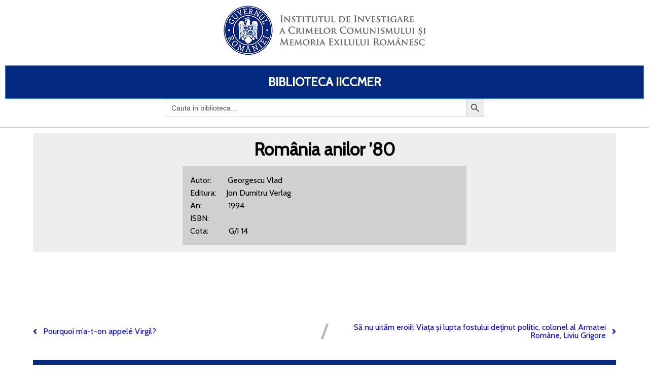

--- FILE ---
content_type: text/html; charset=UTF-8
request_url: https://biblioteca.iiccmer.ro/romania-anilor-80-ed-1994/
body_size: 6796
content:
	<!DOCTYPE html>
	<html lang="ro-RO">
	<head>
		<meta charset="UTF-8" />
		<meta name="viewport" content="width=device-width, initial-scale=1">
		<link rel="profile" href="https://gmpg.org/xfn/11">
		<title>România anilor &#8217;80 &#8211; BIBLIOTECA IICCMER</title>
<link rel='dns-prefetch' href='//s.w.org' />
<link rel="alternate" type="application/rss+xml" title="BIBLIOTECA IICCMER &raquo; Flux" href="https://biblioteca.iiccmer.ro/feed/" />
<link rel="alternate" type="application/rss+xml" title="BIBLIOTECA IICCMER &raquo; Flux comentarii" href="https://biblioteca.iiccmer.ro/comments/feed/" />
<script>
var pagelayer_ajaxurl = "https://biblioteca.iiccmer.ro/wp-admin/admin-ajax.php?";
var pagelayer_global_nonce = "7239ff22c6";
var pagelayer_server_time = 1769031932;
var pagelayer_is_live = "";
var pagelayer_facebook_id = "";
var pagelayer_settings = {"post_types":["post","page"],"enable_giver":"1","max_width":1170,"tablet_breakpoint":768,"mobile_breakpoint":360,"body_font":false,"body":false,"h1":false,"h2":false,"h3":false,"h4":false,"h5":false,"h6":false,"color":false,"sidebar":false};
var pagelayer_recaptch_lang = "";
</script><link rel="alternate" type="application/rss+xml" title="Flux comentarii BIBLIOTECA IICCMER &raquo; România anilor &#8217;80" href="https://biblioteca.iiccmer.ro/romania-anilor-80-ed-1994/feed/" />
<style id="popularfx-global-styles" type="text/css">
.site-header {background-color:#ffffff!important;}
.site-title a {color:#171717!important;}
.site-title a { font-size: 30 px; }
.site-description {color:#171717 !important;}
.site-description {font-size: 15px;}
.site-footer {background-color:#171717! important;}

</style><style id="pagelayer-global-styles" type="text/css">
.pagelayer-row-stretch-auto > .pagelayer-row-holder, .pagelayer-row-stretch-full > .pagelayer-row-holder.pagelayer-width-auto{ max-width: 1170px; margin-left: auto; margin-right: auto;}
@media (min-width: 769px){
			.pagelayer-hide-desktop{
				display:none !important;
			}
		}

		@media (max-width: 768px) and (min-width: 361px){
			.pagelayer-hide-tablet{
				display:none !important;
			}
		}

		@media (max-width: 360px){
			.pagelayer-hide-mobile{
				display:none !important;
			}
		}
@media (max-width: 768px){
	[class^="pagelayer-offset-"],
	[class*=" pagelayer-offset-"] {
		margin-left: 0;
	}

	.pagelayer-row .pagelayer-col {
		margin-left: 0;
		width: 100%;
	}
	.pagelayer-row.pagelayer-gutters .pagelayer-col {
		margin-bottom: 16px;
	}
	.pagelayer-first-sm {
		order: -1;
	}
	.pagelayer-last-sm {
		order: 1;
	}
}

</style>		<script>
			window._wpemojiSettings = {"baseUrl":"https:\/\/s.w.org\/images\/core\/emoji\/13.0.0\/72x72\/","ext":".png","svgUrl":"https:\/\/s.w.org\/images\/core\/emoji\/13.0.0\/svg\/","svgExt":".svg","source":{"concatemoji":"https:\/\/biblioteca.iiccmer.ro\/wp-includes\/js\/wp-emoji-release.min.js?ver=5.5.17"}};
			!function(e,a,t){var n,r,o,i=a.createElement("canvas"),p=i.getContext&&i.getContext("2d");function s(e,t){var a=String.fromCharCode;p.clearRect(0,0,i.width,i.height),p.fillText(a.apply(this,e),0,0);e=i.toDataURL();return p.clearRect(0,0,i.width,i.height),p.fillText(a.apply(this,t),0,0),e===i.toDataURL()}function c(e){var t=a.createElement("script");t.src=e,t.defer=t.type="text/javascript",a.getElementsByTagName("head")[0].appendChild(t)}for(o=Array("flag","emoji"),t.supports={everything:!0,everythingExceptFlag:!0},r=0;r<o.length;r++)t.supports[o[r]]=function(e){if(!p||!p.fillText)return!1;switch(p.textBaseline="top",p.font="600 32px Arial",e){case"flag":return s([127987,65039,8205,9895,65039],[127987,65039,8203,9895,65039])?!1:!s([55356,56826,55356,56819],[55356,56826,8203,55356,56819])&&!s([55356,57332,56128,56423,56128,56418,56128,56421,56128,56430,56128,56423,56128,56447],[55356,57332,8203,56128,56423,8203,56128,56418,8203,56128,56421,8203,56128,56430,8203,56128,56423,8203,56128,56447]);case"emoji":return!s([55357,56424,8205,55356,57212],[55357,56424,8203,55356,57212])}return!1}(o[r]),t.supports.everything=t.supports.everything&&t.supports[o[r]],"flag"!==o[r]&&(t.supports.everythingExceptFlag=t.supports.everythingExceptFlag&&t.supports[o[r]]);t.supports.everythingExceptFlag=t.supports.everythingExceptFlag&&!t.supports.flag,t.DOMReady=!1,t.readyCallback=function(){t.DOMReady=!0},t.supports.everything||(n=function(){t.readyCallback()},a.addEventListener?(a.addEventListener("DOMContentLoaded",n,!1),e.addEventListener("load",n,!1)):(e.attachEvent("onload",n),a.attachEvent("onreadystatechange",function(){"complete"===a.readyState&&t.readyCallback()})),(n=t.source||{}).concatemoji?c(n.concatemoji):n.wpemoji&&n.twemoji&&(c(n.twemoji),c(n.wpemoji)))}(window,document,window._wpemojiSettings);
		</script>
		<style>
img.wp-smiley,
img.emoji {
	display: inline !important;
	border: none !important;
	box-shadow: none !important;
	height: 1em !important;
	width: 1em !important;
	margin: 0 .07em !important;
	vertical-align: -0.1em !important;
	background: none !important;
	padding: 0 !important;
}
</style>
	<link rel='stylesheet' id='pagelayer-frontend-css'  href='https://biblioteca.iiccmer.ro/wp-content/plugins/pagelayer/css/givecss.php?give=pagelayer-frontend.css%2Cnivo-lightbox.css%2Canimate.min.css%2Cowl.carousel.min.css%2Cowl.theme.default.min.css%2Cfont-awesome5.min.css&#038;premium&#038;ver=1.3.5' media='all' />
<link rel='stylesheet' id='wp-block-library-css'  href='https://biblioteca.iiccmer.ro/wp-includes/css/dist/block-library/style.min.css?ver=5.5.17' media='all' />
<link rel='stylesheet' id='ivory-search-styles-css'  href='https://biblioteca.iiccmer.ro/wp-content/plugins/add-search-to-menu/public/css/ivory-search.min.css?ver=4.5.8' media='all' />
<link rel='stylesheet' id='popularfx-style-css'  href='https://biblioteca.iiccmer.ro/wp-content/themes/popularfx/templates/explorer/style.css?ver=1.0.5' media='all' />
<link rel='stylesheet' id='popularfx-sidebar-css'  href='https://biblioteca.iiccmer.ro/wp-content/themes/popularfx/sidebar.css?ver=1.0.5' media='all' />
<link rel='stylesheet' id='wp-add-custom-css-css'  href='https://biblioteca.iiccmer.ro?display_custom_css=css&#038;ver=5.5.17' media='all' />
<script src='https://biblioteca.iiccmer.ro/wp-includes/js/jquery/jquery.js?ver=1.12.4-wp' id='jquery-core-js'></script>
<script src='https://biblioteca.iiccmer.ro/wp-content/plugins/pagelayer/js/givejs.php?give=pagelayer-frontend.js%2Cnivo-lightbox.min.js%2Cwow.min.js%2Cjquery-numerator.js%2CsimpleParallax.min.js%2Cowl.carousel.min.js&#038;premium&#038;ver=1.3.5' id='pagelayer-frontend-js'></script>
<link rel="https://api.w.org/" href="https://biblioteca.iiccmer.ro/wp-json/" /><link rel="alternate" type="application/json" href="https://biblioteca.iiccmer.ro/wp-json/wp/v2/posts/3147" /><link rel="EditURI" type="application/rsd+xml" title="RSD" href="https://biblioteca.iiccmer.ro/xmlrpc.php?rsd" />
<link rel="wlwmanifest" type="application/wlwmanifest+xml" href="https://biblioteca.iiccmer.ro/wp-includes/wlwmanifest.xml" /> 
<link rel='prev' title='Pourquoi m&#8217;a-t-on appelé Virgil?' href='https://biblioteca.iiccmer.ro/pourquoi-ma-t-on-appele-virgil/' />
<link rel='next' title='Să nu uităm eroii!: Viața și lupta fostului deținut politic, colonel al Armatei Române, Liviu Grigore' href='https://biblioteca.iiccmer.ro/sa-nu-uitam-eroii/' />
<meta name="generator" content="WordPress 5.5.17" />
<link rel="canonical" href="https://biblioteca.iiccmer.ro/romania-anilor-80-ed-1994/" />
<link rel='shortlink' href='https://biblioteca.iiccmer.ro/?p=3147' />
<link rel="alternate" type="application/json+oembed" href="https://biblioteca.iiccmer.ro/wp-json/oembed/1.0/embed?url=https%3A%2F%2Fbiblioteca.iiccmer.ro%2Fromania-anilor-80-ed-1994%2F" />
<link rel="alternate" type="text/xml+oembed" href="https://biblioteca.iiccmer.ro/wp-json/oembed/1.0/embed?url=https%3A%2F%2Fbiblioteca.iiccmer.ro%2Fromania-anilor-80-ed-1994%2F&#038;format=xml" />
<link rel="pingback" href="https://biblioteca.iiccmer.ro/xmlrpc.php"><link rel="icon" href="https://biblioteca.iiccmer.ro/wp-content/uploads/2020/11/white-folder-icon-png-27-150x150.png" sizes="32x32" />
<link rel="icon" href="https://biblioteca.iiccmer.ro/wp-content/uploads/2020/11/white-folder-icon-png-27.png" sizes="192x192" />
<link rel="apple-touch-icon" href="https://biblioteca.iiccmer.ro/wp-content/uploads/2020/11/white-folder-icon-png-27.png" />
<meta name="msapplication-TileImage" content="https://biblioteca.iiccmer.ro/wp-content/uploads/2020/11/white-folder-icon-png-27.png" />
	</head>

	<body class="post-template-default single single-post postid-3147 single-format-standard wp-custom-logo popularfx popularfx-body pagelayer-body">
		
	<header class="pagelayer-header"><div pagelayer-id="Ez0Zb21RYOM2UA9I" class="pagelayer-row pagelayer-row-stretch-auto pagelayer-height-default">
			<style pagelayer-style-id="Ez0Zb21RYOM2UA9I">[pagelayer-id="Ez0Zb21RYOM2UA9I"] .pagelayer-col-holder{padding: 10px}
[pagelayer-id="Ez0Zb21RYOM2UA9I"] .pagelayer-background-overlay{-webkit-transition: all 400ms !important; transition: all 400ms !important}
[pagelayer-id="Ez0Zb21RYOM2UA9I"] .pagelayer-svg-top .pagelayer-shape-fill{fill:#227bc3}
[pagelayer-id="Ez0Zb21RYOM2UA9I"] .pagelayer-row-svg .pagelayer-svg-top{width:100%;height:100px}
[pagelayer-id="Ez0Zb21RYOM2UA9I"] .pagelayer-svg-bottom .pagelayer-shape-fill{fill:#e44993}
[pagelayer-id="Ez0Zb21RYOM2UA9I"] .pagelayer-row-svg .pagelayer-svg-bottom{width:100%;height:100px}
</style>
			
			
			
			
			<div class="pagelayer-row-holder pagelayer-row pagelayer-auto pagelayer-width-auto">
<div pagelayer-id="4RgNKh81XnylWVj0" class="pagelayer-col">
			<style pagelayer-style-id="4RgNKh81XnylWVj0">[pagelayer-id="4RgNKh81XnylWVj0"] .pagelayer-col-holder > div:not(:last-child){margin-bottom: 15px}
[pagelayer-id="4RgNKh81XnylWVj0"] .pagelayer-background-overlay{-webkit-transition: all 400ms !important; transition: all 400ms !important}
</style>
				
				
				
				<div class="pagelayer-col-holder">
<div pagelayer-id="5jSgqVFMokuzbOYo" class="pagelayer-image" align="center">
			<style pagelayer-style-id="5jSgqVFMokuzbOYo">[pagelayer-id="5jSgqVFMokuzbOYo"] .pagelayer-image-holder{text-align: center}
[pagelayer-id="5jSgqVFMokuzbOYo"] .pagelayer-image-holder .pagelayer-image-overlay-content{text-align: center}
[pagelayer-id="5jSgqVFMokuzbOYo"] .pagelayer-img{-webkit-transition: all 400ms; transition: all 400ms}
[pagelayer-id="5jSgqVFMokuzbOYo"] .pagelayer-image-caption{color: #0986c0}
</style><div class="pagelayer-image-holder">
			<a class="pagelayer-ele-link" href="https://biblioteca.iiccmer.ro/" pagelayer-image-link-type="custom_url">
				<img class="pagelayer-img pagelayer-animation-{{anim_hover}}" src="https://biblioteca.iiccmer.ro/wp-content/uploads/2020/09/logo1.png" title="logo[1]" alt="logo[1]" />
				
			</a>
		</div>
		</div>
</div></div>
</div></div>
<div pagelayer-id="uYPui0pZ5v8AmklH" class="pagelayer-row pagelayer-row-stretch-full pagelayer-height-default">
			<style pagelayer-style-id="uYPui0pZ5v8AmklH">[pagelayer-id="uYPui0pZ5v8AmklH"] .pagelayer-col-holder{padding: 10px}
[pagelayer-id="uYPui0pZ5v8AmklH"] .pagelayer-background-overlay{-webkit-transition: all 400ms !important; transition: all 400ms !important}
[pagelayer-id="uYPui0pZ5v8AmklH"] .pagelayer-svg-top .pagelayer-shape-fill{fill:#227bc3}
[pagelayer-id="uYPui0pZ5v8AmklH"] .pagelayer-row-svg .pagelayer-svg-top{width:100%;height:100px}
[pagelayer-id="uYPui0pZ5v8AmklH"] .pagelayer-svg-bottom .pagelayer-shape-fill{fill:#e44993}
[pagelayer-id="uYPui0pZ5v8AmklH"] .pagelayer-row-svg .pagelayer-svg-bottom{width:100%;height:100px}
</style>
			
			
			
			
			<div class="pagelayer-row-holder pagelayer-row pagelayer-auto pagelayer-width-full">
<div pagelayer-id="MW1Lx9wK9EORKAkT" class="pagelayer-col pagelayer-col-1">
			<style pagelayer-style-id="MW1Lx9wK9EORKAkT">[pagelayer-id="MW1Lx9wK9EORKAkT"] .pagelayer-background-overlay{-webkit-transition: all 400ms !important; transition: all 400ms !important}
[pagelayer-id="MW1Lx9wK9EORKAkT"]{padding-top: 0px; padding-right: 0px; padding-bottom: 10px; padding-left: 0px;border-style: solid;border-top-width: 0px; border-right-width: 0px; border-bottom-width: 1px; border-left-width: 0px;border-color: #cccccc}
</style>
				
				
				
				<div class="pagelayer-col-holder">
<div pagelayer-id="rJWU0HQeZMQLuVld" class="pagelayer-heading" align="center">
			<style pagelayer-style-id="rJWU0HQeZMQLuVld">[pagelayer-id="rJWU0HQeZMQLuVld"]{text-align: center;background: rgba(0,127,255,0.22);padding-top: 20px; padding-right: 20px; padding-bottom: 20px; padding-left: 20px;border-style: solid;border-top-width: 1px; border-right-width: 1px; border-bottom-width: 1px; border-left-width: 1px;border-color: #2e7bff;border-radius: 1px 1px 1px 1px; -webkit-border-radius: 1px 1px 1px 1px;-moz-border-radius: 1px 1px 1px 1px;font-size: 24px !important;font-weight: bold !important}
</style><a href="https://biblioteca.iiccmer.ro/">
			<div class="pagelayer-heading-holder">



Biblioteca IICCMER<br /></div>
		</a></div>
<div pagelayer-id="ZbYu0E81bEgZAr1e" class="pagelayer-wp_is_widget">
			<style pagelayer-style-id="ZbYu0E81bEgZAr1e">[pagelayer-id="ZbYu0E81bEgZAr1e"]{margin-top: 0%; margin-right: 25%; margin-bottom: 0%; margin-left: 25%}
</style><style type="text/css">			.is-form-id-51 .is-search-input::-webkit-input-placeholder {
			    color: #515151 !important;
			}
			.is-form-id-51 .is-search-input:-moz-placeholder {
			    color: #515151 !important;
			    opacity: 1;
			}
			.is-form-id-51 .is-search-input::-moz-placeholder {
			    color: #515151 !important;
			    opacity: 1;
			}
			.is-form-id-51 .is-search-input:-ms-input-placeholder {
			    color: #515151 !important;
			}
                        			.is-form-style-1.is-form-id-51 .is-search-input:focus,
			.is-form-style-1.is-form-id-51 .is-search-input:hover,
			.is-form-style-1.is-form-id-51 .is-search-input,
			.is-form-style-2.is-form-id-51 .is-search-input:focus,
			.is-form-style-2.is-form-id-51 .is-search-input:hover,
			.is-form-style-2.is-form-id-51 .is-search-input,
			.is-form-style-3.is-form-id-51 .is-search-input:focus,
			.is-form-style-3.is-form-id-51 .is-search-input:hover,
			.is-form-style-3.is-form-id-51 .is-search-input,
			.is-form-id-51 .is-search-input:focus,
			.is-form-id-51 .is-search-input:hover,
			.is-form-id-51 .is-search-input {
                                color: #515151 !important;                                                                background-color: #ffffff !important;			}
                        </style><form class="is-search-form is-form-style is-form-style-3 is-form-id-51 " action="https://biblioteca.iiccmer.ro/" method="get" role="search"><label for="is-search-input-51"><span class="is-screen-reader-text">Search for:</span><input type="search" id="is-search-input-51" name="s" value="" class="is-search-input" placeholder="Cauta in biblioteca..." autocomplete="off" /></label><button type="submit" class="is-search-submit"><span class="is-search-icon"><svg focusable="false" aria-label="Search" xmlns="http://www.w3.org/2000/svg" viewBox="0 0 24 24" width="24px"><path d="M15.5 14h-.79l-.28-.27C15.41 12.59 16 11.11 16 9.5 16 5.91 13.09 3 9.5 3S3 5.91 3 9.5 5.91 16 9.5 16c1.61 0 3.09-.59 4.23-1.57l.27.28v.79l5 4.99L20.49 19l-4.99-5zm-6 0C7.01 14 5 11.99 5 9.5S7.01 5 9.5 5 14 7.01 14 9.5 11.99 14 9.5 14z"></path></svg></span></button><input type="hidden" name="id" value="51" /><input type="hidden" name="post_type" value="post" /></form></div>
</div></div>
</div></div>

	</header><div class="pagelayer-content"><div pagelayer-id="TeNMIn3gRsvsyDZj" class="pagelayer-row pagelayer-row-stretch-auto pagelayer-height-default">
			<style pagelayer-style-id="TeNMIn3gRsvsyDZj">[pagelayer-id="TeNMIn3gRsvsyDZj"] .pagelayer-col-holder{padding: 10px}
[pagelayer-id="TeNMIn3gRsvsyDZj"] .pagelayer-background-overlay{-webkit-transition: all 400ms !important; transition: all 400ms !important}
[pagelayer-id="TeNMIn3gRsvsyDZj"] .pagelayer-svg-top .pagelayer-shape-fill{fill:#227bc3}
[pagelayer-id="TeNMIn3gRsvsyDZj"] .pagelayer-row-svg .pagelayer-svg-top{width:100%;height:100px}
[pagelayer-id="TeNMIn3gRsvsyDZj"] .pagelayer-svg-bottom .pagelayer-shape-fill{fill:#e44993}
[pagelayer-id="TeNMIn3gRsvsyDZj"] .pagelayer-row-svg .pagelayer-svg-bottom{width:100%;height:100px}
</style>
			
			
			
			
			<div class="pagelayer-row-holder pagelayer-row pagelayer-auto pagelayer-width-auto">
<div pagelayer-id="qyP2XV3ClSd9cEWM" class="pagelayer-col">
			<style pagelayer-style-id="qyP2XV3ClSd9cEWM">[pagelayer-id="qyP2XV3ClSd9cEWM"] .pagelayer-background-overlay{-webkit-transition: all 400ms !important; transition: all 400ms !important}
</style>
				
				
				
				<div class="pagelayer-col-holder">
<div pagelayer-id="nNt87422AXwZoBQg" class="pagelayer-post_title">
			<style pagelayer-style-id="nNt87422AXwZoBQg">[pagelayer-id="nNt87422AXwZoBQg"] .pagelayer-post-title{font-family: ; font-size: 35px !important; font-style:  !important; font-weight: 700 !important; font-variant:  !important; text-decoration-line:  !important; text-decoration-style: solid !important; line-height: em !important; text-transform:  !important; letter-spacing: px !important; word-spacing: px !important}
[pagelayer-id="nNt87422AXwZoBQg"]{text-align: center}
</style><div class="pagelayer-post-title">
			
				România anilor ’80
			
		</div><br /><div style="padding:15px; background-color: #d0d0d0;text-align:left;line-height:25px;width:50%;margin-left:auto;margin-right:auto">Autor:        Georgescu Vlad<br />Editura:     Jon Dumitru Verlag<br />An:             1994<br />ISBN:         <br />Cota:          G/I 14</div></div>
</div></div>
</div></div>
<div pagelayer-id="6UuOjtSrBDhWOnWG" class="pagelayer-row pagelayer-row-stretch-auto pagelayer-height-default">
			<style pagelayer-style-id="6UuOjtSrBDhWOnWG">[pagelayer-id="6UuOjtSrBDhWOnWG"] .pagelayer-col-holder{padding: 10px}
[pagelayer-id="6UuOjtSrBDhWOnWG"]>.pagelayer-row-holder{max-width: 70%; margin-left: auto; margin-right: auto}
@media (max-width: 768px) and (min-width: 361px){[pagelayer-id="6UuOjtSrBDhWOnWG"]>.pagelayer-row-holder{max-width: 85%; margin-left: auto; margin-right: auto}}
@media (max-width: 360px){[pagelayer-id="6UuOjtSrBDhWOnWG"]>.pagelayer-row-holder{max-width: 100%; margin-left: auto; margin-right: auto}}
[pagelayer-id="6UuOjtSrBDhWOnWG"] .pagelayer-background-overlay{-webkit-transition: all 400ms !important; transition: all 400ms !important}
[pagelayer-id="6UuOjtSrBDhWOnWG"] .pagelayer-svg-top .pagelayer-shape-fill{fill:#227bc3}
[pagelayer-id="6UuOjtSrBDhWOnWG"] .pagelayer-row-svg .pagelayer-svg-top{width:100%;height:100px}
[pagelayer-id="6UuOjtSrBDhWOnWG"] .pagelayer-svg-bottom .pagelayer-shape-fill{fill:#e44993}
[pagelayer-id="6UuOjtSrBDhWOnWG"] .pagelayer-row-svg .pagelayer-svg-bottom{width:100%;height:100px}
</style>
			
			
			
			
			<div class="pagelayer-row-holder pagelayer-row pagelayer-auto pagelayer-width-fixed">
<div pagelayer-id="gzGSF2JVwcPcNUk6" class="pagelayer-col pagelayer-col-12">
			<style pagelayer-style-id="gzGSF2JVwcPcNUk6">[pagelayer-id="gzGSF2JVwcPcNUk6"] .pagelayer-background-overlay{-webkit-transition: all 400ms !important; transition: all 400ms !important}
</style>
				
				
				
				<div class="pagelayer-col-holder">
<div pagelayer-id="gBDuE9nYBu0bIHyv" class="pagelayer-post_info">
			<style pagelayer-style-id="gBDuE9nYBu0bIHyv">[pagelayer-id="gBDuE9nYBu0bIHyv"] .pagelayer-post-info-vertical .pagelayer-post-info-list-container{margin-right:15px}
[pagelayer-id="gBDuE9nYBu0bIHyv"] .pagelayer-post-info-horizontal .pagelayer-post-info-list-container{margin-bottom:15px}
[pagelayer-id="gBDuE9nYBu0bIHyv"] .pagelayer-post-info-container{text-align:center}
</style><div class="pagelayer-post-info-container pagelayer-post-info-vertical">
<div pagelayer-id="ZMZjpaTiEc9Ien3t" class="pagelayer-post_info_list">
			<div class="pagelayer-post-info-list-container">
			<a href="https://biblioteca.iiccmer.ro/author/g-stoian/" class="pagelayer-post-info-list-link">
				<span class="pagelayer-post-info-icon">
					<span class="fas fa-user-circle"></span>
					</span>
				
				
				<span class="pagelayer-post-info-label">Stoian Gabriela</span>
			</a>
		</div></div>
<div pagelayer-id="xI8gpn9VRfPDkZ0Q" class="pagelayer-post_info_list">
			<div class="pagelayer-post-info-list-container">
			<a href="https://biblioteca.iiccmer.ro/2020/11/28/" class="pagelayer-post-info-list-link">
				<span class="pagelayer-post-info-icon">
					<span class="fas fa-calendar-alt"></span>
					</span>
				
				
				<span class="pagelayer-post-info-label">noiembrie 28, 2020</span>
			</a>
		</div></div>
<div pagelayer-id="LaEZYd9SjEnQHsg3" class="pagelayer-post_info_list">
			<div class="pagelayer-post-info-list-container">
			
				<span class="pagelayer-post-info-icon">
					<span class="fas fa-clock"></span>
					</span>
				
				
				<span class="pagelayer-post-info-label">11:42 am</span>
			
		</div></div>
<div pagelayer-id="9lTHiEQJQqESt6YG" class="pagelayer-post_info_list">
			<div class="pagelayer-post-info-list-container">
			<a href="https://biblioteca.iiccmer.ro/romania-anilor-80-ed-1994/#respond" class="pagelayer-post-info-list-link">
				<span class="pagelayer-post-info-icon">
					<span class="fas fa-comment"></span>
					</span>
				
				
				<span class="pagelayer-post-info-label">0</span>
			</a>
		</div></div>
</div></div>
<div pagelayer-id="NklzzZGW3ve1X8BS" class="pagelayer-post_excerpt">
			<style pagelayer-style-id="NklzzZGW3ve1X8BS">[pagelayer-id="NklzzZGW3ve1X8BS"]{text-align: left;margin-top: 15px; margin-right: 0px; margin-bottom: 15px; margin-left: 0px}
</style><div class="pagelayer-post-excerpt"></div></div>
<div pagelayer-id="sZLiICVhGCbBTx1a" class="pagelayer-featured_img">
			<style pagelayer-style-id="sZLiICVhGCbBTx1a">[pagelayer-id="sZLiICVhGCbBTx1a"]{text-align: center}
[pagelayer-id="sZLiICVhGCbBTx1a"] img{filter: blur(0px) brightness(100%) contrast(100%) grayscale(0%) hue-rotate(0deg) opacity(100%) saturate(100%);-webkit-transition: all 400ms; transition: all 400ms}
[pagelayer-id="sZLiICVhGCbBTx1a"] .pagelayer-featured-caption{color: #0986c0}
</style>
			<div class="pagelayer-featured-img"></div>
		
		</div>
<div pagelayer-id="7JbkxQEvq0skyUUl" class="pagelayer-post_content">
			<style pagelayer-style-id="7JbkxQEvq0skyUUl">[pagelayer-id="7JbkxQEvq0skyUUl"]{margin-top: 35px; margin-right: 0px; margin-bottom: 35px; margin-left: 0px;font-size: NaNpx !important}
</style><div class="entry-content pagelayer-post-excerpt"></div></div>
<div pagelayer-id="tvno5FCIKdwGa8IE" class="pagelayer-post_info">
			<style pagelayer-style-id="tvno5FCIKdwGa8IE">[pagelayer-id="tvno5FCIKdwGa8IE"] .pagelayer-post-info-vertical .pagelayer-post-info-list-container{margin-right:5px}
[pagelayer-id="tvno5FCIKdwGa8IE"] .pagelayer-post-info-horizontal .pagelayer-post-info-list-container{margin-bottom:5px}
[pagelayer-id="tvno5FCIKdwGa8IE"] .pagelayer-post-info-container{text-align:left}
[pagelayer-id="tvno5FCIKdwGa8IE"] .pagelayer-post-info-list-container a{font-family:  !important; font-size: px !important; font-style:  !important; font-weight:  !important; font-variant:  !important; text-decoration-line:  !important; text-decoration-style: Solid !important; line-height: em !important; text-transform:  !important; letter-spacing: px !important; word-spacing: px !important}
</style><div class="pagelayer-post-info-container pagelayer-post-info-horizontal">
<div pagelayer-id="SwoZ4cxl3XFMLE3l" class="pagelayer-post_info_list">
			<div class="pagelayer-post-info-list-container">
			
				<span class="pagelayer-post-info-icon">
					
					</span>
				
				<span class="pagelayer-post-info-before">Category :</span>
				<span class="pagelayer-post-info-label"> <a href="https://biblioteca.iiccmer.ro/category/biblioteca/"> Biblioteca </a></span>
			
		</div></div>
<div pagelayer-id="sgTqNx5LkBHODkrG" class="pagelayer-post_info_list">
			<div class="pagelayer-post-info-list-container">
			
				<span class="pagelayer-post-info-icon">
					
					</span>
				
				<span class="pagelayer-post-info-before">Tags :</span>
				<span class="pagelayer-post-info-label"></span>
			
		</div></div>
</div></div>
</div></div>
</div></div>
<div pagelayer-id="heO1UxRj8lIQZ52M" class="pagelayer-row pagelayer-row-stretch-auto pagelayer-height-default">
			<style pagelayer-style-id="heO1UxRj8lIQZ52M">[pagelayer-id="heO1UxRj8lIQZ52M"] .pagelayer-col-holder{padding: 10px}
[pagelayer-id="heO1UxRj8lIQZ52M"] .pagelayer-background-overlay{-webkit-transition: all 400ms !important; transition: all 400ms !important}
[pagelayer-id="heO1UxRj8lIQZ52M"] .pagelayer-svg-top .pagelayer-shape-fill{fill:#227bc3}
[pagelayer-id="heO1UxRj8lIQZ52M"] .pagelayer-row-svg .pagelayer-svg-top{width:100%;height:100px}
[pagelayer-id="heO1UxRj8lIQZ52M"] .pagelayer-svg-bottom .pagelayer-shape-fill{fill:#e44993}
[pagelayer-id="heO1UxRj8lIQZ52M"] .pagelayer-row-svg .pagelayer-svg-bottom{width:100%;height:100px}
</style>
			
			
			
			
			<div class="pagelayer-row-holder pagelayer-row pagelayer-auto pagelayer-width-auto">
<div pagelayer-id="s3sgObVllcHz0CB7" class="pagelayer-col">
			<style pagelayer-style-id="s3sgObVllcHz0CB7">[pagelayer-id="s3sgObVllcHz0CB7"] .pagelayer-background-overlay{-webkit-transition: all 400ms !important; transition: all 400ms !important}
</style>
				
				
				
				<div class="pagelayer-col-holder">
<div pagelayer-id="RrRky7duRa9KGmsA" class="pagelayer-post_nav">
			<style pagelayer-style-id="RrRky7duRa9KGmsA">[pagelayer-id="RrRky7duRa9KGmsA"] .pagelayer-post-nav-separator{background-color:#bdbdbd;transform: rotate(20deg);width: 5px}
</style><div class="pagelayer-post-nav-container">
			<div class="pagelayer-prev-post">
				<a href="https://biblioteca.iiccmer.ro/pourquoi-ma-t-on-appele-virgil/" rel="prev"><span class="pagelayer-post-nav-icon fa fa-angle-left"></span>
	<span class="pagelayer-next-holder">
		<span class="pagelayer-post-nav-link"> Previous</span><span class="pagelayer-post-nav-title">Pourquoi m’a-t-on appelé Virgil?</span>
	</span></a>
			</div>
			<div class="pagelayer-post-nav-separator"></div>
			<div class="pagelayer-next-post">
				<a href="https://biblioteca.iiccmer.ro/sa-nu-uitam-eroii/" rel="next"><span class="pagelayer-next-holder">
		<span class="pagelayer-post-nav-link"> Next</span><span class="pagelayer-post-nav-title">Să nu uităm eroii!: Viața și lupta fostului deținut politic, colonel al Armatei Române, Liviu Grigore</span>
	</span>
	<span class="pagelayer-post-nav-icon fa fa-angle-right"></span></a>
			</div>
		</div></div>
</div></div>
</div></div>
<div pagelayer-id="duGtpLrwHkOWbE0m" class="pagelayer-row pagelayer-row-stretch-auto pagelayer-height-default">
			<style pagelayer-style-id="duGtpLrwHkOWbE0m">[pagelayer-id="duGtpLrwHkOWbE0m"] .pagelayer-col-holder{padding: 10px}
[pagelayer-id="duGtpLrwHkOWbE0m"] .pagelayer-background-overlay{-webkit-transition: all 400ms !important; transition: all 400ms !important}
[pagelayer-id="duGtpLrwHkOWbE0m"] .pagelayer-svg-top .pagelayer-shape-fill{fill:#227bc3}
[pagelayer-id="duGtpLrwHkOWbE0m"] .pagelayer-row-svg .pagelayer-svg-top{width:100%;height:100px}
[pagelayer-id="duGtpLrwHkOWbE0m"] .pagelayer-svg-bottom .pagelayer-shape-fill{fill:#e44993}
[pagelayer-id="duGtpLrwHkOWbE0m"] .pagelayer-row-svg .pagelayer-svg-bottom{width:100%;height:100px}
</style>
			
			
			
			
			<div class="pagelayer-row-holder pagelayer-row pagelayer-auto pagelayer-width-auto">
<div pagelayer-id="ad58IjV6dHjcRBmV" class="pagelayer-col">
			<style pagelayer-style-id="ad58IjV6dHjcRBmV">[pagelayer-id="ad58IjV6dHjcRBmV"] .pagelayer-background-overlay{-webkit-transition: all 400ms !important; transition: all 400ms !important}
</style>
				
				
				
				<div class="pagelayer-col-holder">
<div pagelayer-id="bwueyBxPgdNLC1Ec" class="pagelayer-post_comment">
			<div class="pagelayer-post-comment-container">
				<div class="pagelayer-comments-template">
<div id="comments" class="comments-area">

		<div id="respond" class="comment-respond">
		<h3 id="reply-title" class="comment-reply-title">Lasă un răspuns <small><a rel="nofollow" id="cancel-comment-reply-link" href="/romania-anilor-80-ed-1994/#respond" style="display:none;">Anulează răspunsul</a></small></h3><form action="https://biblioteca.iiccmer.ro/wp-comments-post.php" method="post" id="commentform" class="comment-form" novalidate><p class="comment-notes"><span id="email-notes">Adresa ta de email nu va fi publicată.</span></p><p class="comment-form-comment"><label for="comment">Comentariu</label> <textarea id="comment" name="comment" cols="45" rows="8" maxlength="65525" required></textarea></p><p class="comment-form-author"><label for="author">Nume</label> <input id="author" name="author" type="text" value="" size="30" maxlength="245" /></p>
<p class="comment-form-email"><label for="email">Email</label> <input id="email" name="email" type="email" value="" size="30" maxlength="100" aria-describedby="email-notes" /></p>
<p class="comment-form-url"><label for="url">Site web</label> <input id="url" name="url" type="url" value="" size="30" maxlength="200" /></p>
<p class="form-submit"><input name="submit" type="submit" id="submit" class="submit" value="Publică comentariul" /> <input type="hidden" name="comment_post_ID" value="3147" id="comment_post_ID" />
<input type="hidden" name="comment_parent" id="comment_parent" value="0" />
</p></form>	</div><!-- #respond -->
	
</div><!-- #comments -->
</div>		
		</div></div>
</div></div>
</div></div></div>
	<footer class="pagelayer-footer"><div pagelayer-id="wverw9LVQaURq2Ra" class="pagelayer-row pagelayer-row-stretch-auto pagelayer-height-default">
			<style pagelayer-style-id="wverw9LVQaURq2Ra">[pagelayer-id="wverw9LVQaURq2Ra"] .pagelayer-col-holder{padding: 10px}
[pagelayer-id="wverw9LVQaURq2Ra"] .pagelayer-background-overlay{-webkit-transition: all 400ms !important; transition: all 400ms !important}
[pagelayer-id="wverw9LVQaURq2Ra"] .pagelayer-svg-top .pagelayer-shape-fill{fill:#227bc3}
[pagelayer-id="wverw9LVQaURq2Ra"] .pagelayer-row-svg .pagelayer-svg-top{width:100%;height:100px}
[pagelayer-id="wverw9LVQaURq2Ra"] .pagelayer-svg-bottom .pagelayer-shape-fill{fill:#e44993}
[pagelayer-id="wverw9LVQaURq2Ra"] .pagelayer-row-svg .pagelayer-svg-bottom{width:100%;height:100px}
</style>
			
			
			
			
			<div class="pagelayer-row-holder pagelayer-row pagelayer-auto pagelayer-width-auto">
<div pagelayer-id="ZVzXH6G6S6K1Ut3G" class="pagelayer-col">
			<style pagelayer-style-id="ZVzXH6G6S6K1Ut3G">[pagelayer-id="ZVzXH6G6S6K1Ut3G"] .pagelayer-col-holder > div:not(:last-child){margin-bottom: 15px}
[pagelayer-id="ZVzXH6G6S6K1Ut3G"] .pagelayer-background-overlay{-webkit-transition: all 400ms !important; transition: all 400ms !important}
</style>
				
				
				
				<div class="pagelayer-col-holder">
<div pagelayer-id="N3rC4U6jvt5BVJIa" class="pagelayer-heading">
			<div class="pagelayer-heading-holder">
<br /></div>
		
			</div>
</div></div>
</div></div>

	</footer><script src='https://biblioteca.iiccmer.ro/wp-content/themes/popularfx/js/navigation.js?ver=1.0.5' id='popularfx-navigation-js'></script>
<script id='ivory-search-scripts-js-extra'>
var IvorySearchVars = {"is_analytics_enabled":"1"};
</script>
<script src='https://biblioteca.iiccmer.ro/wp-content/plugins/add-search-to-menu/public/js/ivory-search.min.js?ver=4.5.8' id='ivory-search-scripts-js'></script>
<script src='https://biblioteca.iiccmer.ro/wp-includes/js/wp-embed.min.js?ver=5.5.17' id='wp-embed-js'></script>
</body>
	</html>